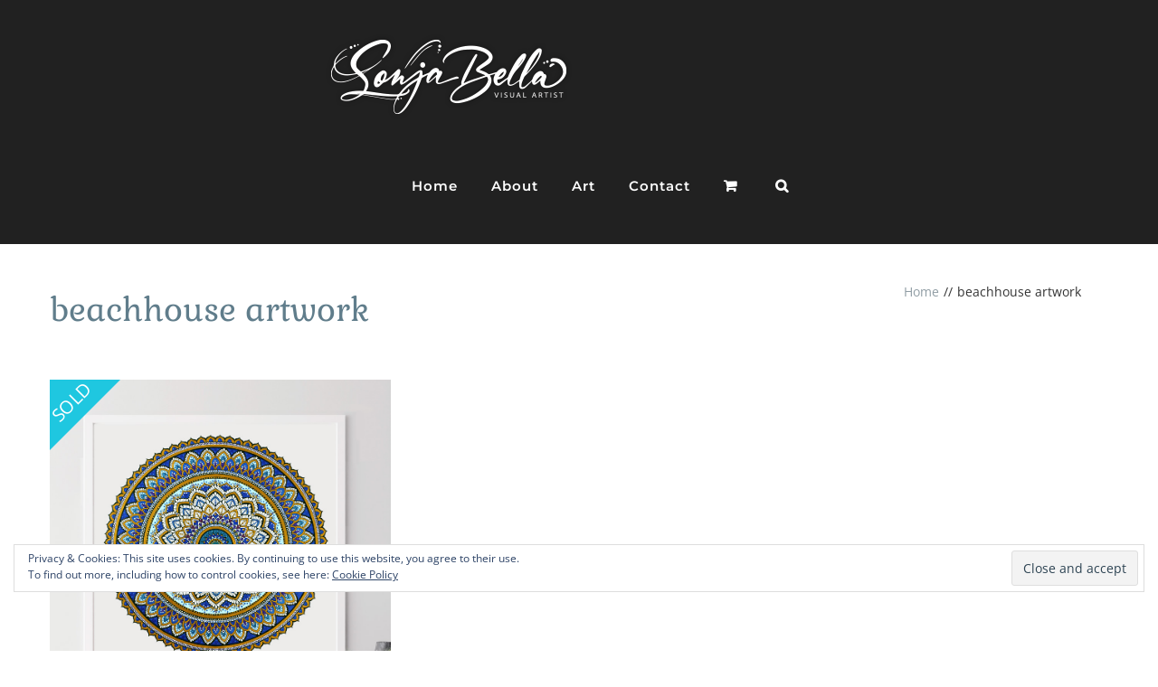

--- FILE ---
content_type: text/css
request_url: https://www.sonjabellaart.com/wp-content/themes/Avada-child/style.css?ver=1.0.0
body_size: 229
content:
/*
 Theme Name:   Avada Child
 Theme URI:    http://www.sonjabellaart.com/avada-child/
 Description:  Avada Child Theme
 Author:       Sonja Bella
 Author URI:   http://www.sonjabellaart.com
 Template:     Avada
 Version:      1.0.0
 License:      GNU General Public License v2 or later
 License URI:  http://www.gnu.org/licenses/gpl-2.0.html
 Tags:         light, dark, two-columns, right-sidebar, responsive-layout, accessibility-ready
 Text Domain:  avadachild
*/




/* Classes needed by Theme Check */
.wp-caption-text,
.gallery-caption,
.bypostauthor {
}



select#pa_print-sizes {
   -webkit-appearance: menulist !important ;
   /*width:300px;*/
   z-index:3000
}


select#pa_print-sizes:after{
  width: 0; 
  height: 0; 
  border-left: 6px solid transparent;
  border-right: 6px solid transparent;
  border-top: 6px solid #f00;
  position: absolute;
  top: 40%;
  right: 5px;
  content: "";
  z-index: 98;
 }
select#pa_print-sizes select{
  width: 220px;
  border: 0;
  position: relative;
  z-index: 99;
  background: none;
}



.variation_description { color:#D92528 !important} 
#variation_description { color:#D92528 !important} 

form .variations_form {color:#D92528 !important}













